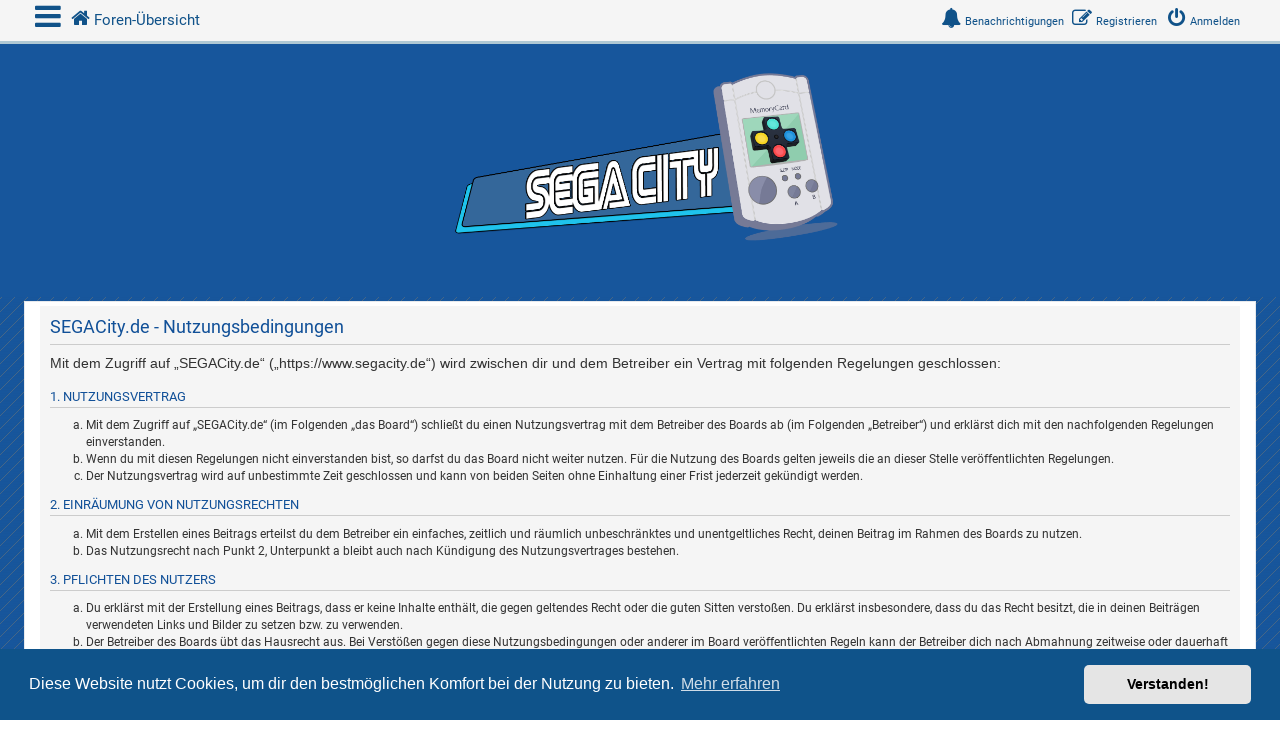

--- FILE ---
content_type: text/html; charset=UTF-8
request_url: https://www.segacity.de/ucp.php?mode=terms&sid=20c8b807ed89a96bb72b966bdcec1a98
body_size: 7932
content:
<!DOCTYPE html>
<html dir="ltr" lang="de">
<head>
<meta charset="utf-8" />
<meta http-equiv="X-UA-Compatible" content="IE=edge">
<meta name="viewport" content="width=device-width, initial-scale=1" />
<!-- Chrome, Firefox OS and Opera -->
<meta name="theme-color" content="#0076b1">
<!-- Windows Phone -->
<meta name="msapplication-navbutton-color" content="#0076b1">
<!-- iOS Safari -->
<meta name="apple-mobile-web-app-status-bar-style" content="#0076b1">

<title>SEGACity.de - Persönlicher Bereich - Nutzungsbedingungen</title>

	<link rel="alternate" type="application/atom+xml" title="Feed - SEGACity.de" href="/app.php/feed?sid=90645a38c68950749d10b117d51eb726">	<link rel="alternate" type="application/atom+xml" title="Feed - Neuigkeiten" href="/app.php/feed/news?sid=90645a38c68950749d10b117d51eb726">	<link rel="alternate" type="application/atom+xml" title="Feed - Alle Foren" href="/app.php/feed/forums?sid=90645a38c68950749d10b117d51eb726">					

<!--
	phpBB style name: CleanSilver
	Based on style:   prosilver (this is the default phpBB3 style)
	Original author:  Tom Beddard ( http://www.subBlue.com/ )
	Modified by:	  MannixMD @MannixMD
-->

<link href="./assets/css/font-awesome.min.css?assets_version=132" rel="stylesheet">
<link href="./styles/prosilver/theme/stylesheet.css?assets_version=132" rel="stylesheet">
<link href="./styles/CleanSilver/theme/custom.css?assets_version=132" rel="stylesheet">
<!--<link rel="stylesheet" href="//fonts.googleapis.com/css?family=Roboto:300,400,600,700,normal,bold&display=swap" />-->


	<link href="./assets/cookieconsent/cookieconsent.min.css?assets_version=132" rel="stylesheet">

<!--[if lte IE 9]>
	<link href="./styles/CleanSilver/theme/tweaks.css?assets_version=132" rel="stylesheet">
<![endif]-->

<script>
	var cookie_darkmode_name = 'phpbb3_iao9p_darkmode';

	document.documentElement.classList.add('lightmode')
</script>
<style type="text/css">
    .mention {
        color: #ff0000;
    }
</style>
<link href="./ext/alfredoramos/simplespoiler/styles/all/theme/css/common.min.css?assets_version=132" rel="stylesheet" media="screen">
<link href="./ext/alfredoramos/simplespoiler/styles/prosilver/theme/css/style.min.css?assets_version=132" rel="stylesheet" media="screen">
<link href="./ext/alfredoramos/simplespoiler/styles/prosilver/theme/css/colors.min.css?assets_version=132" rel="stylesheet" media="screen">
<link href="./ext/aurelienazerty/darkmode/styles/all/theme/darkmode.css?assets_version=132" rel="stylesheet" media="screen">
<link href="./ext/crizzo/aboutus/styles/prosilver/theme/aboutus.css?assets_version=132" rel="stylesheet" media="screen">
<link href="./ext/davidiq/ForumBanners/styles/all/theme/forumbanners.css?assets_version=132" rel="stylesheet" media="screen">
<link href="./ext/paul999/mention/styles/all/theme/mention.css?assets_version=132" rel="stylesheet" media="screen">
<link href="./ext/phpbb/collapsiblecategories/styles/CleanSilver/theme/collapsiblecategories.css?assets_version=132" rel="stylesheet" media="screen">
<link href="./ext/rmcgirr83/elonw/styles/all/theme/elonw.css?assets_version=132" rel="stylesheet" media="screen">



</head>
<!--
OPTIONS TO TWEAK IN OVERALL_HEADER.HTML
 Options: ON | OFF
-->
<body id="phpbb" class="nojs notouch section-ucp ltr ">

<div class="topbar">
	<div class="inner">
		<div id="mySidenav" class="sidenav">
			<a href="javascript:void(0)" class="closebtn" onclick="closeNav()">&times;</a>
			<div class="mark-buttons">
				<ul role="menubar" id="mark-forums">
												</ul>
			</div>
			<ul class="nav"  role="menubar">
				<li data-last-responsive="true">
					<a href="https://www.sega-dc.de/dreamcast/Willkommen_im_Wiki_von_SEGA-DC.DE!" role="menuitem">
						<i class="icon fa-wikipedia-w fa-fw" aria-hidden="true"></i><span>Sega-DC Wiki</span>
					</a>
				</li>
				<li data-last-responsive="true">
					<a href="https://www.sega-dc.de" role="menuitem">
						<i class="icon fa-home fa-fw" aria-hidden="true"></i><span>Sega-DC</span>
					</a>
				</li>
								<li class="leftside"  data-skip-responsive="true">
					<a id="myBtn" title="Anmelden" accesskey="x" role="menuitem">
						<i class="icon fa-power-off fa-fw" aria-hidden="true"></i><span>Anmelden</span>
					</a>
				</li>
								<li class="leftside" data-skip-responsive="true">
					<a href="./ucp.php?mode=register&amp;sid=90645a38c68950749d10b117d51eb726" role="menuitem">
						<i class="icon fa-pencil-square-o  fa-fw" aria-hidden="true"></i><span>Registrieren</span>
					</a>
				</li>
												
									
																<li>
					<a href="./search.php?search_id=unanswered&amp;sid=90645a38c68950749d10b117d51eb726" role="menuitem">
						<i class="icon fa-file-o fa-fw icon-gray" aria-hidden="true"></i><span>Unbeantwortete Themen</span>
					</a>
				</li>
				<li>
					<a href="./search.php?search_id=active_topics&amp;sid=90645a38c68950749d10b117d51eb726" role="menuitem">
						<i class="icon fa-file-o fa-fw icon-blue" aria-hidden="true"></i><span>Aktive Themen</span>
					</a>
				</li>
				<li class="separator"></li>
				<li>
					<a href="./search.php?sid=90645a38c68950749d10b117d51eb726" role="menuitem">
						<i class="icon fa-search fa-fw" aria-hidden="true"></i><span>Suche</span>
					</a>
				</li>
																<li>
					<a href="./memberlist.php?sid=90645a38c68950749d10b117d51eb726" role="menuitem">
						<i class="icon fa-group fa-fw" aria-hidden="true"></i><span>Mitglieder</span>
					</a>
				</li>
												<li>
					<a href="./memberlist.php?mode=team&amp;sid=90645a38c68950749d10b117d51eb726" role="menuitem">
						<i class="icon fa-shield fa-fw" aria-hidden="true"></i><span>Das Team</span>
					</a>
				</li>
																<li data-last-responsive="true" class="rightside" style="display: none;" id="callLight">
	<a href="javascript:void(0);" onclick="darkmode(false)">
		<i class="icon fa-lightbulb-o fa-fw" aria-hidden="true"></i><span>Light mode</span>
	</a>
</li>
<li data-last-responsive="true" class="rightside" style="" id="callDark">
	<a href="javascript:void(0);" onclick="darkmode(true)">
		<i class="icon fa-moon-o fa-fw" aria-hidden="true"></i><span>Dark mode</span>
	</a>
</li>				<li data-skip-responsive="true">
					<a href="/app.php/help/faq?sid=90645a38c68950749d10b117d51eb726" rel="help" title="Häufig gestellte Fragen" role="menuitem">
						<i class="icon fa-question-circle fa-fw" aria-hidden="true"></i><span>FAQ</span>
					</a>
				</li>
															</ul>
		</div>
		<div class="navbar" role="navigation">
			<div class="inner">
				<ul id="nav-breadcrumbs" class="nav-breadcrumbs linklist navlinks" role="menubar">
	
																				<li class="breadcrumbs" itemscope itemtype="https://schema.org/BreadcrumbList">
						<span class="crumb mainmenu" onclick="openNav()"><i class="icon fa-bars fa-fw" aria-hidden="true" style="font-size: 30px;float:left;"></i></span>						
																			<span class="crumb" itemtype="https://schema.org/ListItem" itemprop="itemListElement" itemscope><a itemprop="item" href="./index.php?sid=90645a38c68950749d10b117d51eb726" accesskey="h" data-navbar-reference="index"><i class="icon fa-home fa-fw"></i><span itemprop="name">Foren-Übersicht</span></a><meta itemprop="position" content="1" /></span>

																</li>
										<li class="rightside" data-skip-responsive="true">
				<a href="./ucp.php?mode=login&amp;redirect=ucp.php%3Fmode%3Dterms&amp;sid=90645a38c68950749d10b117d51eb726" title="Anmelden" accesskey="x" role="menuitem">
					<i class="icon fa-power-off fa-fw" aria-hidden="true"></i><span class="top-button" style="margin-right: 10px;">Anmelden</span>
				</a>
			</li>	
			<li class="rightside" data-skip-responsive="true">
				<a href="./ucp.php?mode=register&amp;sid=90645a38c68950749d10b117d51eb726" role="menuitem">
					<i class="icon fa-pencil-square-o  fa-fw" aria-hidden="true"></i><span class="top-button">Registrieren</span>
				</a>
			</li>
			
		
													<li class="rightside">
					<button class="dropdown-btn"><i class="icon fa-bell fa-fw" aria-hidden="true"></i><span class="top-button">Benachrichtigungen</span><strong class="badge hidden"></strong>
					</button>
					<div class="dropdown-containers">
					<div id="notification_list" class=" notification_list">
		<div class="header">
			<span class="header_settings">
				<a href="./ucp.php?i=ucp_notifications&amp;mode=notification_options&amp;sid=90645a38c68950749d10b117d51eb726"><i class="icon fa-sliders fa-fw" aria-hidden="true" title="Einstellungen"></i></a>
				<a href="./ucp.php?i=ucp_notifications&amp;sid=90645a38c68950749d10b117d51eb726"><span><i class="icon fa-list-ol fa-fw" aria-hidden="true" title="Alle anzeigen"></i></span></a>
								
			</span>
		</div>

		<ul>
							<li class="no_notifications">
					Du hast keine Benachrichtigungen
				</li>
								</ul>

		
	
</div>
					</div>
				</li>
								</ul>
			</div>
		</div>
	</div>

	<!-- The Modal -->
	<div id="myModal" class="modal">

	<!-- Modal content -->
	<div class="modal-content">
		<span class="close">&times;</span>
				<form method="post" action="./ucp.php?mode=login&amp;sid=90645a38c68950749d10b117d51eb726" class="headerspace">
		<h3><a href="./ucp.php?mode=login&amp;redirect=ucp.php%3Fmode%3Dterms&amp;sid=90645a38c68950749d10b117d51eb726">Anmelden</a>&nbsp; &bull; &nbsp;<a href="./ucp.php?mode=register&amp;sid=90645a38c68950749d10b117d51eb726">Registrieren</a></h3>
			<fieldset class="quick-login">
				<label for="username"><span>Benutzername:</span> <input type="text" tabindex="1" name="username" id="username" size="10" class="inputbox" title="Benutzername" /></label>
				<label for="password"><span>Passwort:</span> <input type="password" tabindex="2" name="password" id="password" size="10" class="inputbox" title="Passwort" autocomplete="off" /></label>
													<span class="responsive-hide">|</span> <label for="autologin">Angemeldet bleiben <input type="checkbox" tabindex="4" name="autologin" id="autologin" /></label>
								<input type="submit" tabindex="5" name="login" value="Anmelden" class="button2" />
				<input type="hidden" name="redirect" value="./ucp.php?mode=terms&amp;sid=90645a38c68950749d10b117d51eb726" />
<input type="hidden" name="creation_time" value="1768983496" />
<input type="hidden" name="form_token" value="24ab5c4caab75cb611da2fb387d419a1ab6724cf" />

				
			</fieldset>
		</form>
			</div>

	</div>
</div>

<div id="page-header">
		<div class="headerbar" role="banner">
			<div class="inner-headerbar">
						<div class="inner">

					<div id="site-description" class="site-description">
						<a id="logo" class="logo" href="./index.php?sid=90645a38c68950749d10b117d51eb726" title="Foren-Übersicht">
							<span class="site_logo"></span>
						</a>
					<h1>SEGACity.de</h1>
					<p>Das große SEGA- und Dreamcast-Forum - von SEGA-DC.DE und SEGA-Portal.de</p>
			
					<p class="skiplink"><a href="#start_here">Zum Inhalt</a></p>
					</div>
			

				</div>

			
			</div>
		</div>
		
				

</div>
	
<div id="wrap" class="wrap">
	
	<a id="top" class="top-anchor" accesskey="t"></a>
	


	
	<a id="start_here" class="anchor"></a>
	<div id="page-body" class="page-body" role="main">
		
		

	<div class="panel">
		<div class="inner">
		<div class="content">
			<h2 class="sitename-title">SEGACity.de - Nutzungsbedingungen</h2>
			<div class="agreement"><p>Mit dem Zugriff auf „SEGACity.de“ („https://www.segacity.de“) wird zwischen dir und dem Betreiber ein Vertrag mit folgenden Regelungen geschlossen:</p>
		<h3>1. Nutzungsvertrag</h3>
		<ol style="list-style-type: lower-alpha"><li>Mit dem Zugriff auf „SEGACity.de“ (im Folgenden „das Board“) schließt du einen Nutzungsvertrag mit dem Betreiber des Boards ab (im Folgenden „Betreiber“) und erklärst dich mit den nachfolgenden Regelungen einverstanden.</li>
		<li>Wenn du mit diesen Regelungen nicht einverstanden bist, so darfst du das Board nicht weiter nutzen. Für die Nutzung des Boards gelten jeweils die an dieser Stelle veröffentlichten Regelungen.</li>
		<li>Der Nutzungsvertrag wird auf unbestimmte Zeit geschlossen und kann von beiden Seiten ohne Einhaltung einer Frist jederzeit gekündigt werden.</li></ol>

		<h3>2. Einräumung von Nutzungsrechten</h3>
		<ol style="list-style-type: lower-alpha"><li>Mit dem Erstellen eines Beitrags erteilst du dem Betreiber ein einfaches, zeitlich und räumlich unbeschränktes und unentgeltliches Recht, deinen Beitrag im Rahmen des Boards zu nutzen.</li>
		<li>Das Nutzungsrecht nach Punkt 2, Unterpunkt a bleibt auch nach Kündigung des Nutzungsvertrages bestehen.</li></ol>

		<h3>3. Pflichten des Nutzers</h3>
		<ol style="list-style-type: lower-alpha"><li>Du erklärst mit der Erstellung eines Beitrags, dass er keine Inhalte enthält, die gegen geltendes Recht oder die guten Sitten verstoßen. Du erklärst insbesondere, dass du das Recht besitzt, die in deinen Beiträgen verwendeten Links und Bilder zu setzen bzw. zu verwenden.</li>
		<li>Der Betreiber des Boards übt das Hausrecht aus. Bei Verstößen gegen diese Nutzungsbedingungen oder anderer im Board veröffentlichten Regeln kann der Betreiber dich nach Abmahnung zeitweise oder dauerhaft von der Nutzung dieses Boards ausschließen und dir ein Hausverbot erteilen.</li>
		<li>Du nimmst zur Kenntnis, dass der Betreiber keine Verantwortung für die Inhalte von Beiträgen übernimmt, die er nicht selbst erstellt hat oder die er nicht zur Kenntnis genommen hat. Du gestattest dem Betreiber, dein Benutzerkonto, Beiträge und Funktionen jederzeit zu löschen oder zu sperren.</li>
		<li>Du gestattest dem Betreiber darüber hinaus, deine Beiträge abzuändern, sofern sie gegen o.&nbsp;g. Regeln verstoßen oder geeignet sind, dem Betreiber oder einem Dritten Schaden zuzufügen.</li></ol>

		<h3>4. General Public License</h3>
		<ol style="list-style-type: lower-alpha"><li>Du nimmst zur Kenntnis, dass es sich bei phpBB um eine unter der „<a href="http://opensource.org/licenses/gpl-2.0.php">GNU General Public License v2</a>“ (GPL) bereitgestellten Foren-Software von phpBB Limited (www.phpbb.com) handelt; deutschsprachige Informationen werden durch die deutschsprachige Community unter www.phpbb.de zur Verfügung gestellt. Beide haben keinen Einfluss auf die Art und Weise, wie die Software verwendet wird. Sie können insbesondere die Verwendung der Software für bestimmte Zwecke nicht untersagen oder auf Inhalte fremder Foren Einfluss nehmen.</li></ol>

		<h3>5. Gewährleistung</h3>
		<ol style="list-style-type: lower-alpha"><li>Der Betreiber haftet mit Ausnahme der Verletzung von Leben, Körper und Gesundheit und der Verletzung wesentlicher Vertragspflichten (Kardinalpflichten) nur für Schäden, die auf ein vorsätzliches oder grob fahrlässiges Verhalten zurückzuführen sind. Dies gilt auch für mittelbare Folgeschäden wie insbesondere entgangenen Gewinn.</li>
		<li>Die Haftung ist gegenüber Verbrauchern außer bei vorsätzlichem oder grob fahrlässigem Verhalten oder bei Schäden aus der Verletzung von Leben, Körper und Gesundheit und der Verletzung wesentlicher Vertragspflichten (Kardinalpflichten) auf die bei Vertragsschluss typischerweise vorhersehbaren Schäden und im übrigen der Höhe nach auf die vertragstypischen Durchschnittsschäden begrenzt. Dies gilt auch für mittelbare Folgeschäden wie insbesondere entgangenen Gewinn.</li>
		<li>Die Haftung ist gegenüber Unternehmern außer bei der Verletzung von Leben, Körper und Gesundheit oder vorsätzlichem oder grob fahrlässigem Verhalten des Betreibers auf die bei Vertragsschluss typischerweise vorhersehbaren Schäden und im Übrigen der Höhe nach auf die vertragstypischen Durchschnittsschäden begrenzt. Dies gilt auch für mittelbare Schäden, insbesondere entgangenen Gewinn.</li>
		<li>Die Haftungsbegrenzung der Absätze a bis c gilt sinngemäß auch zugunsten der Mitarbeiter und Erfüllungsgehilfen des Betreibers.</li>
		<li>Ansprüche für eine Haftung aus zwingendem nationalem Recht bleiben unberührt.</li></ol>

		<h3>6. Änderungsvorbehalt</h3>
		<ol style="list-style-type: lower-alpha"><li>Der Betreiber ist berechtigt, die Nutzungsbedingungen und die Datenschutzerklärung zu ändern. Die Änderung wird dem Nutzer per E-Mail mitgeteilt.</li>
		<li>Der Nutzer ist berechtigt, den Änderungen zu widersprechen. Im Falle des Widerspruchs erlischt das zwischen dem Betreiber und dem Nutzer bestehende Vertragsverhältnis mit sofortiger Wirkung.</li>
		<li>Die Änderungen gelten als anerkannt und verbindlich, wenn der Nutzer den Änderungen zugestimmt hat.</li></ol>

		<p>Informationen über den Umgang mit deinen persönlichen Daten sind in der Datenschutzerklärung enthalten.</p></div>
		</div>
		</div>
	</div>


			</div>


<div id="page-footer" class="page-footer" role="contentinfo">
	<div class="navbar" role="navigation">
	<div class="inner">
		<ul id="nav-footer" class="nav-footer linklist" role="menubar">
			<li class="breadcrumbs">
										<span class="crumb"><a href="./index.php?sid=90645a38c68950749d10b117d51eb726" data-navbar-reference="index"><i class="icon fa-home fa-fw" aria-hidden="true"></i><span>Foren-Übersicht</span></a></span>						</li>
		
					<li class="rightside dropdown-container timezone times" title="Dein letzter Besuch:  &bull; Aktuelle Zeit: 21.01.2026, 09:18" data-skip-responsive="true">
				<a href="#" class="dropdown-trigger">
				<i class="icon fa-globe fa-fw" aria-hidden="true"></i>
				</a>
				<div class="dropdown">
				<div class="pointer"><div class="pointer-inner"></div></div>
					<div class="dropdown-contents">
						<p class="right responsive-center time">Aktuelle Zeit: 21.01.2026, 09:18</p>
												Alle Zeiten sind <span title="Europa/Berlin">UTC+01:00</span>
					</div>
				</div>			
			</li>							<li class="rightside">
				<a href="/app.php/user/delete_cookies?sid=90645a38c68950749d10b117d51eb726" data-ajax="true" data-refresh="true" role="menuitem">
					<i class="icon fa-trash fa-fw" aria-hidden="true"></i><span>Alle Cookies löschen</span>
				</a>
			</li>
						<li class="rightside" data-last-responsive="true">
				<a href="./memberlist.php?sid=90645a38c68950749d10b117d51eb726" title="Zeigt eine vollständige Liste aller Mitglieder an" role="menuitem">
					<i class="icon fa-group fa-fw" aria-hidden="true"></i><span>Mitglieder</span>
				</a>
			</li>
												<li class="rightside" data-last-responsive="true">
				<a href="./memberlist.php?mode=team&amp;sid=90645a38c68950749d10b117d51eb726" role="menuitem">
					<i class="icon fa-shield fa-fw" aria-hidden="true"></i><span>Das Team</span>
				</a>
			</li>
				<li class="rightside" data-last-responsive="true"><a href="/app.php/aboutus?sid=90645a38c68950749d10b117d51eb726" role="menuitem"><i class="icon fa-info-circle fa-fw" aria-hidden="true"></i><span>Impressum</span></a></li>				<li class="rightside" data-last-responsive="true">
			<a href="https://www.sega-dc.de/dreamcast/Willkommen_im_Wiki_von_SEGA-DC.DE!" role="menuitem">
				<i class="icon fa-wikipedia-w fa-fw" aria-hidden="true"></i><span>Sega-DC Wiki</span>
			</a>
		</li>
		</ul>
	</div>
	<div class="copyright">
				<br><strong><span>*</span>CleanSilver style by <a href="https://twitter.com/MannixMD">MannixMD</a></strong>		
		<br><strong><span>*</span>Style Version 1.1.11</strong>	
		<p class="footer-row">
			<span class="footer-copyright">Powered by <a href="https://www.phpbb.com/">phpBB</a>&reg; Forum Software &copy; phpBB Limited</span>
		</p>
				<p class="footer-row">
			<span class="footer-copyright">Deutsche Übersetzung durch <a href="https://www.phpbb.de/">phpBB.de</a></span>
		</p>
						<p class="footer-row" role="menu">
			<a class="footer-link" href="./ucp.php?mode=privacy&amp;sid=90645a38c68950749d10b117d51eb726" title="Datenschutz" role="menuitem">
				<span class="footer-link-text">Datenschutz</span>
			</a>
			|
			<a class="footer-link" href="./ucp.php?mode=terms&amp;sid=90645a38c68950749d10b117d51eb726" title="Nutzungsbedingungen" role="menuitem">
				<span class="footer-link-text">Nutzungsbedingungen</span>
			</a>
		</p>
					</div>
</div>


	<div id="darkenwrapper" class="darkenwrapper" data-ajax-error-title="AJAX-Fehler" data-ajax-error-text="Bei der Verarbeitung deiner Anfrage ist ein Fehler aufgetreten." data-ajax-error-text-abort="Der Benutzer hat die Anfrage abgebrochen." data-ajax-error-text-timeout="Bei deiner Anfrage ist eine Zeitüberschreitung aufgetreten. Bitte versuche es erneut." data-ajax-error-text-parsererror="Bei deiner Anfrage ist etwas falsch gelaufen und der Server hat eine ungültige Antwort zurückgegeben.">
		<div id="darken" class="darken">&nbsp;</div>
	</div>

	<div id="phpbb_alert" class="phpbb_alert" data-l-err="Fehler" data-l-timeout-processing-req="Bei der Anfrage ist eine Zeitüberschreitung aufgetreten.">
		<a href="#" class="alert_close">
			<i class="icon fa-times-circle fa-fw" aria-hidden="true"></i>
		</a>
		<h3 class="alert_title">&nbsp;</h3><p class="alert_text"></p>
	</div>
	<div id="phpbb_confirm" class="phpbb_alert">
		<a href="#" class="alert_close">
			<i class="icon fa-times-circle fa-fw" aria-hidden="true"></i>
		</a>
		<div class="alert_text"></div>
	</div>
</div>

</div>

<div>
	<a id="bottom" class="anchor" accesskey="z"></a>
	</div>

<script src="./assets/javascript/jquery-3.7.1.min.js?assets_version=132"></script>
<script src="./assets/javascript/core.js?assets_version=132"></script>


	<script>
/* Loop through all dropdown buttons to toggle between hiding and showing its dropdown content - This allows the user to have multiple dropdowns without any conflict */
		var dropdown = document.getElementsByClassName("dropdown-btn");
		var i;

		for (i = 0; i < dropdown.length; i++) {
			dropdown[i].addEventListener("click", function() {
    
		var dropdownContent = this.nextElementSibling;
		if (dropdownContent.style.display === "block") {
			dropdownContent.style.display = "none";
		} else {
			dropdownContent.style.display = "block";
		}
  });
}
	</script>
	<script src="./assets/cookieconsent/cookieconsent.min.js?assets_version=132"></script>
	<script>
		if (typeof window.cookieconsent === "object") {	
		window.addEventListener("load", function(){
			window.cookieconsent.initialise({
				"palette": {
					"popup": {
						"background": "#0F538A"
					},
					"button": {
						"background": "#E5E5E5"
					}
				},
				"theme": "classic",
				"content": {
					"message": "Diese\u0020Website\u0020nutzt\u0020Cookies,\u0020um\u0020dir\u0020den\u0020bestm\u00F6glichen\u0020Komfort\u0020bei\u0020der\u0020Nutzung\u0020zu\u0020bieten.",
					"dismiss": "Verstanden\u0021",
					"link": "Mehr\u0020erfahren",
						"href": "./ucp.php?mode=privacy&amp;sid=90645a38c68950749d10b117d51eb726"
					}
				});
			});
				}
	</script>
	<script>
/* Set the width of the side navigation to 300px */
		function openNav() {
			if($(window).width() <= 500){
			document.getElementById("mySidenav").style.width = "100%";
			}
			else { 
			document.getElementById("mySidenav").style.width = "300px";
			}
		}

/* Set the width of the side navigation to 0 */
		function closeNav() {
			document.getElementById("mySidenav").style.width = "0";
		}
	</script>

	<script>
		// Get the modal
		var modal = document.getElementById('myModal');

		// Get the button that opens the modal
		var btn = document.getElementById("myBtn");

		// Get the <span> element that closes the modal
		var span = document.getElementsByClassName("close")[0];

		// When the user clicks on the button, open the modal 
		btn.onclick = function() {
		modal.style.display = "block";
		}

		// When the user clicks on <span> (x), close the modal
		span.onclick = function() {
			modal.style.display = "none";
		}

		// When the user clicks anywhere outside of the modal, close it
		window.onclick = function(event) {
			if (event.target == modal) {
				modal.style.display = "none";
			}
		}
	</script>
<script>
		var elonw_title = "Opens\u0020in\u0020new\u0020window";
</script>

<script src="./ext/phpbb/collapsiblecategories/styles/all/template/js/collapsiblecategories.js?assets_version=132"></script>
<script src="./styles/CleanSilver/template/forum_fn.js?assets_version=132"></script>
<script src="./styles/prosilver/template/ajax.js?assets_version=132"></script>
<script src="./ext/rmcgirr83/elonw/styles/all/template/js/elonw.js?assets_version=132"></script>
<script src="./ext/alfredoramos/simplespoiler/styles/all/theme/js/details-element-polyfill.min.js?assets_version=132"></script>
<script src="./ext/alfredoramos/simplespoiler/styles/all/theme/js/spoiler.min.js?assets_version=132"></script>
<script src="./ext/aurelienazerty/darkmode/styles/all/theme/darkmode.js?assets_version=132"></script>



</body>
</html>


--- FILE ---
content_type: text/css
request_url: https://www.segacity.de/styles/CleanSilver/theme/custom.css?assets_version=132
body_size: 42106
content:
html, body {
    color: #105289;
	font-family: Roboto;
    font-size: 11px;
	background: url("./images/background.png");
}

html, body {
  scroll-padding-top: 43px; /* height of sticky header */
}

a.forumtitle, a.topictitle {
    font-size: 1.1em;
	font-family: Roboto;
    font-weight: 400;
}
li.header dt, li.header dd{
	font-family: Roboto;
}
h2, h3 {
	font-family:Roboto;
    font-weight: 400;	
}
.site-description {
    text-align: center;
    width: 100%;
}
.site-description h1, .site-description p {
	display: none;
}
#logo {
    display: block !important;
    box-sizing: border-box;
	float:none;
	padding: 0px;
    margin-bottom: -10px;
}
.site_logo {
    display: inline-block;
    background-repeat: no-repeat;
    background-position: center;
    background-size: 100%;
    max-width: 100%;
    height: 250px;
    width: 500px;
    border-radius: 0px;
    background-image: url("./images/CityLogo4.svg");
}
/* The side navigation menu */
.sidenav {
    height: 100%; /* 100% Full-height */
    width: 0; /* 0 width - change this with JavaScript */
    position: fixed; /* Stay in place */
    z-index: 1; /* Stay on top */
    top: 0; /* Stay at the top */
    left: 0;
    background-color: #f5f5f5; /* Black*/
    overflow-x: hidden; /* Disable horizontal scroll */
    -ms-overflow-style: none;
    padding-top: 60px; /* Place content 60px from the top */
    transition: 0.5s; /* 0.5 second transition effect to slide in the sidenav */
    box-shadow: 0 0 4px #000;
 }
.sidenav .dropdown-contents {
    width: 265px;
}
/* The navigation menu links */
.sidenav a {
    padding: 8px 8px 8px 16px;
    text-decoration: none;
    font-size: 20px;
    color: #105289;
    display: block;
    transition: 0.3s;
	
}
.sidenav li {
	display: block;
}
.sidenav .icon {
    font-size: 25px;
}
.sidenav li:hover, .sidenav li:active {
    background-color: #ffffff;
}
/* When you mouse over the navigation links, change their color */
.sidenav a:hover {
    color: #D31141;
}

/* Position and style the close button (top right corner) */
.sidenav .closebtn {
    position: absolute;
    top: 0;
    right: 25px;
    font-size: 36px;
    margin-left: 50px;
}
.nav {
	margin-bottom: 60px;
}
#myBtn {
    cursor: pointer;
}
.nav li .badge {
    font-size: 20px;
    float: none;
    top: 0;
    padding: 4px 8px;
}

/* On smaller screens, where height is less than 450px, change the style of the sidenav (less padding and a smaller font size) */
@media screen and (max-height: 700px) {
    .sidenav {padding-top: 0;}
    .sidenav a {font-size: 18px;}
}

.mainmenu {
	cursor: pointer;
}
.mainmenu a {
	max-width: 55px !important;
}

.mainmenu {
    line-height: 1em;
}

ul.linklist > li {
    line-height: 3.2em;
}
.inner-headerbar {
	border-radius: 0;
    max-width: 1220px;
    margin: 0 auto;
}

.headerbar {
	border-radius: 0;
	background-color: #17569C;
    background-image: none;
}

.wrap {
    border-radius: 0;
    padding: 0 15px 0 15px;
	max-width: 1200px;
}
@media (max-width: 700px){
	.wrap {
	padding: 0 5px;
}
}
.navbar {
	border-radius: 0;
	max-width: 1220px;
    margin: auto;
    background-color: #f5f5f5;
	padding: 0;
}
.navbar a {
    font-size: 15px;
	font-family:Roboto;
	font-weight:400;
}
.navbar .icon {
    font-size: 20px;
}
.navbar .button .icon {
    font-size: 16px;
    line-height: 1.7;
}

.navbar ul.navlinks {
	border-top: none;
	padding: 0;
	
}
.navbar .dropdown-contents a {
    font-size: 1em;
}
.navbar .header-profile {
    float: left;
    margin-right: 5px;
	margin-left: -15px;
	
}
.nav-username {
    text-align: center;
}
.header-profile-badge {
    opacity: 1;
    padding: 3px 5px;
    /*animation: badge 1.5s ease infinite;*/
    left: 0;
    top: 20px;
}

.header-avatar img.avatar {
    position: relative;
    left: 15px;
	border: 2px solid #e1e1e1;
    min-width: 30px;	
    transition-timing-function: ease-in;
    transition: 1s;	
}

.header-avatar img.avatar:hover {
    border: 2px solid #17569C;
}

span.crumb.mainmenu a {
    overflow: visible;
    width: 45px;
    position: relative;
}
.has-avatar .header-profile-badge {
    position: absolute;
    opacity: 1;
    padding: 3px 5px;
    /*animation: badge 1.5s ease infinite;*/
    top: 20px;
	left: 30px;
}

@keyframes badge{
0%{opacity: 0;}
100%{opacity: 1;}
}
.topbar .no-avatar {
    background-image: url("./images/no_avatar.gif");
    background-size: 30px;
    height: 30px;
    width: 30px !important;
	border-radius: 50%;
	margin-left: 0;
	border: 2px solid #e1e1e1;
	}
body {
    padding: 0 0 12px 0;
}
/* The Modal (background) */
.modal {
    display: none; /* Hidden by default */
    position: fixed; /* Stay in place */
    z-index: 10; /* Sit on top */
    left: 0;
    top: 0;
    width: 100%; /* Full width */
    height: 100%; /* Full height */
    overflow: auto; /* Enable scroll if needed */
    background-color: rgb(0,0,0); /* Fallback color */
    background-color: rgba(0,0,0,0.4); /* Black w/ opacity */
}

/* Modal Content/Box */
.modal-content {
    background-color: #fefefe;
    margin: 15% auto; /* 15% from the top and centered */
    padding: 20px;
    border: 1px solid #888;
    width: 80%; /* Could be more or less, depending on screen size */
}

/* The Close Button */
.close {
    color: #aaa;
    float: right;
    font-size: 28px;
    font-weight: bold;
}

.close:hover,
.close:focus {
    color: black;
    text-decoration: none;
    cursor: pointer;
}
.login, .register {
	float:	right;
	width: 35px;
    height: 35px;
    border-radius: 50% !important;
	margin: 0 1px;
	padding: 0 !important;
}
.header {
    background-color: #17569C;
	padding: 10px;
	box-shadow: 0 0 1px #717171;
	margin: 0 -5px 4px -5px !important;
}
.forabg, .forumbg {
    background-image: none;
	background-color: transparent;
}
.forumbg .header a:hover, .forabg .header a:hover, th a:hover {
    color: #f5f5f5;
    text-decoration: none;	
}

ul.forums {
    background-color: #9bcdff;
	background-image: none;
}
li.row {
    border-top-color: #FFFFFF;
    border-bottom-color: #FFFFFF;
    padding: 5px;	

}
li.row:hover {
    background-color: #9bcdff;
}
.sidenav .dropdown {
	    left: 10px;
    top: 3.2em;
}
.sidenav .dropdown-contents a {
    font-size: 11px;
}


@media (max-width: 700px){
.dropdown-extended .dropdown-contents {
    width: 265px;
}
}
a.header-avatar span:after {
    content: "";
}
@media (max-width: 700px) {

.navbar a {
	font-size: 12px;
}
.navbar .icon {
	font-size: 17px;
}
.headerbar {
	height: auto;
	margin-left: 0;
	margin-right: 0;
}

.login, .register {
	bottom: 35px;
}
.login:before, .register:before {
    border-radius: 50%;
}
}
.topbar {
	background-color: #f5f5f5;
    position: sticky;
    top: 0;
    z-index: 10;
    border-bottom: 3px solid #b0c8d4;	
}
.topbar .breadcrumbs span:nth-child(2):before {
    display: none;
}
.stat-block {
    clear: both;
    background-color: #f5f5f5;
    padding: 5px;
    margin-bottom: 5px;	
}

.member-search.panel a:hover {
    background-color: #ffffff;
}

.member-search.panel a {
    padding: 10px 7px;
}

.member-search {
    padding: 0;
}

.search-box .inputbox, .search-box .inputbox:hover, .search-box .inputbox:focus {
    border-width: 2px;
}
.search-box .inputbox {
    height: 34px;
    border-radius: 4px;
    border-width: 2px;
}
.action-bar .button-search {
    margin: 0 2px;
}
@-webkit-keyframes button {
  100% {
    top: -12px;
    right: -12px;
    bottom: -12px;
    left: -12px;
    opacity: 0;
  }
}
@keyframes button {
  100% {
    top: -12px;
    right: -12px;
    bottom: -12px;
    left: -12px;
    opacity: 0;
  }
}
.button {
    padding: 8px 8px;
    background-image: none;
    background-color: #e1e1e1;
    color: #17569C;
    border-color: transparent;
	  display: inline-block;
  vertical-align: middle;
  -webkit-transform: perspective(1px) translateZ(0);
  transform: perspective(1px) translateZ(0);
  box-shadow: 0 0 1px rgba(0, 0, 0, 0);
  position: relative;
      border-radius: 50%;
}
.button:before {
  content: '';
  position: absolute;
  border: #e1e1e1 solid 3px;
  top: 0;
  right: 0;
  bottom: 0;
  left: 0;
  -webkit-animation-duration: 1s;
  animation-duration: 1s;
      border-radius: 50%;
}
.button:hover:before, .button:focus:before, .button:active:before {
  -webkit-animation-name: button;
  animation-name: button;
}
.button:hover,.button:active {
    border-color: transparent;
    background-image: none;
    background-color: #e1e1e1;
    text-shadow: none;
}
.button-secondary:focus, .button-secondary:hover, .button:focus .icon, .button:hover .icon {
    color: #D31141;
}
.button .icon, .button-secondary {
    color: #0A8ED0;
}
.button span {
    display: none;
}
.button:hover, .button:focus {
    border-color: #e1e1e1;
    background-color: #e1e1e1;
    background-image: none;
    text-shadow: none;
}
button:focus {
	outline: none;
}
.post-buttons .button, .format-buttons .button {
    padding: 5px;
}
.custombbcode {
    border-radius: 5px;
}
.custombbcode:before {
    border: none;
}
.jumpbox .button {
    padding: 18px;
}
.jumpbox .button:before {
    content: "\f148";
    font-family: FontAwesome;
    font-size: 14px;
    font-weight: normal;
	padding: 5px;
}
.jumpbox-forum-link {
    background-color: #d0d0d0;
}
.jumpbox-forum-link:hover {
    background-color: #ffffff;
}
.pagination li a, .pagination li span {
    border-radius: 50%;
    padding: 4px 9px;
}
.pagination li a {
    background: #e1e1e1;
    border-color: #e1e1e1;
    color: #17569C;
}
.pagination .arrow a {
    padding: 4px 4px;
}
.row .pagination li a, .row .pagination li span {
    border-radius: 50%;
    padding: 3px 7px;
}
.row .pagination {
    margin-bottom: 5px;
}
.pagination li a:hover, .pagination li a:hover .icon, .pagination .dropdown-visible a.dropdown-trigger, .nojs .pagination .dropdown-container:hover a.dropdown-trigger {
    background: #e1e1e1;
    border-color: #e1e1e1;
    color: #D31141;
}
h2.forum-title, h2.topic-title, .searchresults-title {
    background-color: #e1e1e1;
    padding: 5px;
    text-align: center;
}
.bg1, .bg2 {
    background-color: #f5f5f5;
}
a.header-avatar img {
    margin-bottom: 0;
    max-height: 30px;
    vertical-align: middle;
    width: auto;
    background-color: #fff;
    border-radius: 50%;
}
.dropdown-extended .header {
    background-color: #17569C;
    background-image: none;
    text-shadow: none;	
}
.dropdown-extended .header, .dropdown-extended .footer {
    border-color: #B9B9B9;
    color: #ffffff;
}
.dropdown-extended .header .header_settings a {
    color: #ffffff;
}
.dropdown-extended ul li:hover {
    background-color: #f5f5f5;
}
.dropdown-extended .pointer-inner {
    border-color: #17569C transparent;
}
.dropdown .dropdown-contents {
    background: #e1e1e1;
}
.dropdown .pointer-inner {
    border-color: #e1e1e1 transparent;
}
.jumpbox-sub-link {
    background-color: #e1e1e1;
}
.jumpbox-sub-link:hover {
    background-color: #ffffff;
}
/* Style tab links */
.tablink {
    background-color: #555;
    color: white;
    float: left;
    border: none;
    outline: none;
    cursor: pointer;
    padding: 14px 32px;
    font-size: 17px;
    width: 34%;
	margin: 0 3px;
}

.tablink .icon {
    font-size: 17px;
}
@media (max-width: 700px) {
.tablink span {
	display: none;
}
}
.tablink:hover {
    background-color: #17569C;
}

/* Style the tab content (and add height:100% for full page content) */
.tabcontent {
    display: none;
    padding: 20px;
    height: 100%;
    min-height: 100px;
}
.tabcontentblock {
    display: flex;
    justify-content: center;
    align-items: center;
}
ul.topiclist dd {
    border-left-color: transparent;
}
li.row:hover dd {
    border-left-color: transparent;
}
dd.lastpost > span, ul.topiclist dd.info > span, ul.topiclist dd.time > span, dd.redirect > span, dd.moderation > span {
    text-align: center;
}

dd.lastpost > span> *:not(dfn) {
    position: relative;
    z-index: 2;
}

.dropdown-containers {
    display: none;
    padding-left: 8px;
}
.sidenav .dropdown-btn {
    padding: 8px 8px 8px 16px;
    font-size: 20px;
    color: #105289;
    width: 100%;
    text-align: left;	
}

.dropdown-btn {
    cursor: pointer;
    margin-top: 1px;
}

.notification_list .header {
    color: #105289;
    text-align: center;
    background-color: transparent;
    box-shadow: none;
	padding: 0;
}
.header_settings a {
	font-size: 12px;
    display: inline-block;
    color: #105289;
    padding: 0 6px;
}

.sidenav a.mark_read {
    padding: 10px 0px;
    display: none;
}

.notification_list li {
	display: flex;
	background-color: #dddddd;
	border-radius: 0;
	border: 1px solid #dddddd;
	margin: 0 auto;
	margin-bottom: 3px;
	margin-top: 3px;
	position: relative;
}

.notification_list ul li img {
    margin-left: 5px;
    margin-top: 5px;
    margin-bottom: 5px;
	border-radius: 50%;
}

.notification_text {
    color: #f1f1f1;
    margin-left: 60px;
}

.notification_text p {
    padding-left: 2px;
}

.notification_list .icon-mark .icon {
    position: relative;
    top: 25%;
    color: #f1f1f1;
}

.notification_list .icon-mark .icon:hover {
    color: #d0d0d0;
}

.notification_list li:hover {
    background-color: #ffffff;
    box-shadow: none;
}

.notification-block:before {
    content: '';
    background-color: rgba(0, 0, 0, 0.15);
    display: block;
    width: 60px;
    height: 100%;
    position: absolute;
    top: 0;
    left: 0;
	border-radius: 5px 0 0 5px;	
}
.topbar .notification_list li {
    max-width: 250px;
    background-color: #17569C;
    border-radius: 5px;
    border: 1px solid #17569C;
}

.topbar .notification_list li:hover {
    background-color: #17569C;
    box-shadow: 0 0 1px 1px #17569C;
}

.topbar li.no_notifications {
    color: #ffffff;
    padding: 10px;
}
a.notification-block {
    padding: 0;
    font-size: 12px;
	width: 100%;
}

.notification_list p.notification-time {
    text-align: left;
	color: #e4e4e4;	
}

.notification_list ul {
    max-height: 220px;
    overflow-y: auto;
    overflow-x: hidden;
    clear: both;
}

::-webkit-scrollbar {
      width: 8px;
} /* this targets the default scrollbar (compulsory) */
::-webkit-scrollbar-track {
      background-color: #f5f5f5;
} /* the new scrollbar will have a flat appearance with the set background color */
 
::-webkit-scrollbar-thumb {
      background-color: #466687; 
} /* this will style the thumb, ignoring the track */
 
::-webkit-scrollbar-button {
      background-color: #466687;
} /* optionally, you can style the top and the bottom buttons (left and right for horizontal bars) */
 
::-webkit-scrollbar-corner {
      background-color: #171717;
} /* if both the vertical and the horizontal bars appear, then perhaps the right bottom corner also needs to be styled */
.times p {
    margin: 0;
}

.times .dropdown .dropdown-contents {
	line-height: 1.5em
}

.mark-buttons {
    display: flex;
}
.mark-buttons li {
    width: 97px;
	height: 61px;
    overflow-y: auto;
	display: inline-flex;
}
.mark-buttons li a {
    font-size: 12px;
    text-align: center;	
}


@media (max-width:320px){
	.breadcrumbs .crumb a {
    max-width: 75px;
}
li.breadcrumbs {
    margin-right: 0 !important;
}
}
.post {
    border-radius: 0;
}

.postprofile .no-avatar .avatar-container {
    background-image: url("./images/no_avatar.gif");
    height: 90px;
    background-repeat: no-repeat;
    background-position: center;
    background-size: 90px;
}
.postprofile .no-avatar .avatar-container {
    margin-bottom: 10px;
}
@media (max-width: 700px){
	.postprofile .no-avatar .avatar-container {
		background-size: 32px;
    background-position: inherit;
    height: 32px;
    width: 32px;
    float: left;
    margin-right: 10px;
	}
}
.online{
	background-image:none !important;
}
.online-mark {
    color: #01a200;
}

.offline-mark {
    color: #a20000;
}
.has-profile .postbody h3 {
    margin-right: 200px;
}
blockquote {
    background-color: #46bffb;
    border-color: transparent;
}
blockquote blockquote {
    background-color: #44b5ec;
}
blockquote blockquote blockquote {
    background-color: #46bffb;
}
blockquote .postlink {
    background-color: #e1e1e1;
    padding: 2px;
}
.codebox {
    background-color: #189ada;
    border-color: transparent;
}
.codebox code {
    color: #000000;
	font-size: 1.1em;
}
.codebox p {
    border-bottom-color: #ffffff;
}
.codebox a {
    color: #fff;
}
cite a {
    color: #ffffff;
}
.dropdown-contents li:hover {
    background-color: #fff;
}
.dropdown .dropdown-contents {
    min-height: 220px;
    border-radius: 0;
}
.panel {
    background-color: #f5f5f5;
	border-radius: 0;
}
a.button1, input.button1, input.button3, a.button2, input.button2 {
	color: #000;
    background-color: #d4d4d4;
    background-image: none;
    border-radius: 5px;
    padding: 5px;
}
a.button2, input.button2, input.button3,a.button1, input.button1 {
    border-color: transparent;
}
a.button1:hover, input.button1:hover, a.button2:hover, input.button2:hover, input.button3:hover {
    border-color: transparent;
    color: #D31141;
    background-color: #D2D2D2;
    background-image: none;
}
@media (max-width: 700px){
.responsive-button .icon {
    font-size: 20px;
}
.responsive-button {
    position: fixed;
    bottom: 20px;
    right: 50px;
    z-index: 9;
    box-shadow: 0 0 8px 1px #17569C;
}
.page-footer {
    margin-left: 0;
    margin-right: 0;
}
}
.tabs .tab > a {
    background: #e0e0e0;
    color: #045d8a;
    border: none;
	border-radius: 0;
}
.tabs .tab > a:hover {
    background: #cccccc;
    color: #D31141;
	border-bottom: 2px solid #17569C;
}
.tabs .tab, .minitabs .tab {
    font-weight: 500;
    line-height: 2.4em;	
}
.tabs .activetab > a, .tabs .activetab > a:hover {
    background-color: #e0e0e0;
    background-image: none;
    border-color: #f9f9f9;
    box-shadow: none;
    color: #353535;
	border-bottom: 2px solid #17569C;
    padding-bottom: 6px;	
}
.tabs .activetab > a:hover {
    color: #D31141;
}

.navigation li {
    font-weight: 500;
}
.navigation a {
	color: #045d8a;
    background: none;
    background-color: #e0e0e0;
    border-left: 2px solid #b7b7b7;
}
.navigation a:hover {
    background: #cccccc;
    color: #BC2A4D;
	border-left: 2px solid #17569C;
}


.navigation .active-subsection a {
    background: #e0e0e0;
    color: #353535;
    border-left: 2px solid #17569C;
}
@media only screen and (max-width: 900px), only screen and (max-device-width: 900px) {
#navigation a, .rtl #navigation a {
    background: #e0e0e0;
}
}
@media only screen and (max-width: 900px), only screen and (max-device-width: 900px){
.navigation li:first-child a {
    border-top-left-radius: 0;
    border-top-right-radius: 0;
}
}
@media only screen and (max-width: 900px), only screen and (max-device-width: 900px){
.navigation li:last-child a {
    border-bottom-left-radius: 0;
    border-bottom-right-radius: 0;
}
}
.responsive-tab .responsive-tab-link:before {
    border-color: #17569C;
}
.cp-mini {
    background-color: #ffffff;
}
dt label {
    font-weight: 600;
	color: #105289;
}
fieldset, .content {
    font-family: Roboto;
}
.panel-container .panel li.header dd, .panel-container .panel li.header dt {
    color: #f5f5f5;
}
dl.details dd {
    color: #424242;
}
table.table1 td {
    color: #353535;
}
table.table1 tbody tr {
    border-color: transparent;
}
table.table1 tbody tr:hover, table.table1 tbody tr.hover {
    background-color: #f5f5f5;
    color: #000;
}
table.table1 thead th {
	padding: 5px;
}
.pollbar1,.pollbar2,.pollbar3,.pollbar4,.pollbar5 {
	background: rgb(13,78,153); /* Old browsers */
	background: -moz-linear-gradient(45deg, rgba(13,78,153,1) 0%, rgba(27,130,214,1) 50%, rgba(49,150,226,1) 100%); /* FF3.6-15 */
	background: -webkit-linear-gradient(45deg, rgba(13,78,153,1) 0%,rgba(27,130,214,1) 50%,rgba(49,150,226,1) 100%); /* Chrome10-25,Safari5.1-6 */
	background: linear-gradient(45deg, rgba(13,78,153,1) 0%,rgba(27,130,214,1) 50%,rgba(49,150,226,1) 100%); /* W3C, IE10+, FF16+, Chrome26+, Opera12+, Safari7+ */
	filter: progid:DXImageTransform.Microsoft.gradient( startColorstr='#0d4e99', endColorstr='#3196e2',GradientType=1 ); /* IE6-9 fallback on horizontal gradient */
    border-bottom-color: #008cd2;
    border-right-color: #008cd2;
}
.file-status.file-uploaded {
    background: none !important;
}
.file-status.file-uploaded:before {
    content: "\f00c";
    font-family: FontAwesome;
    color: #007515;
    border: 2px solid;
    border-radius: 50%;	
}
table.zebra-list tr:nth-child(odd) td, ul.zebra-list li:nth-child(odd), table.zebra-list tr:nth-child(even) td, ul.zebra-list li:nth-child(even) {
    background-color: #e6e6e6;
}
#review {
    background-color: #17569C;
    color: #fff;
    padding: 5px;
}
#review a {
    color: #ddd;
}
.minitabs .tab > a {
    background-color: #e0e0e0;
    border-top: 2px solid #b7b7b7;
}
.minitabs .activetab > a, .minitabs .activetab > a:hover {
    background-color: #e0e0e0;
    color: #333333;
    border-top: 2px solid #17569C;
}
.minitabs .tab > a:hover {
    border-top: 2px solid #17569C;
}
/* SPIN */

@-webkit-keyframes spin {
  0% {
    -webkit-transform: rotate(0deg);
    transform: rotate(0deg);
  }

  100% {
    -webkit-transform: rotate(359deg);
    transform: rotate(359deg);
  }
}

@keyframes spin {
  0% {
    -webkit-transform: rotate(0deg);
    transform: rotate(0deg);
  }

  100% {
    -webkit-transform: rotate(359deg);
    transform: rotate(359deg);
  }
}

.faa-spin.animated,
.faa-spin.animated-hover:hover,
.faa-parent.animated-hover:hover > .faa-spin {
  -webkit-animation: spin 1.5s linear infinite;
  animation: spin 1.5s linear infinite;
}

.faa-spin.animated.faa-fast,
.faa-spin.animated-hover.faa-fast:hover,
.faa-parent.animated-hover:hover > .faa-spin.faa-fast {
  -webkit-animation: spin 0.7s linear infinite;
  animation: spin 0.7s linear infinite;
}

.faa-spin.animated.faa-slow,
.faa-spin.animated-hover.faa-slow:hover,
.faa-parent.animated-hover:hover > .faa-spin.faa-slow {
  -webkit-animation: spin 2.2s linear infinite;
  animation: spin 2.2s linear infinite;
}
.file-progress {
    background-color: transparent !important;
}
.global_read,
.global_read_mine, 
.global_read_locked, 
.global_read_locked_mine, 
.global_unread, 
.global_unread_mine, 
.global_unread_locked, 
.global_unread_locked_mine, 
.announce_read, 
.announce_read_mine, 
.announce_read_locked, 
.announce_read_locked_mine, 
.announce_unread, 
.announce_unread_mine, 
.announce_unread_locked, 
.announce_unread_locked_mine, 
.forum_link, 			
.forum_read_locked, 
.forum_unread_locked, 
.sticky_read, 
.sticky_read_mine, 
.sticky_read_locked, 
.sticky_read_locked_mine, 
.sticky_unread, 
.sticky_unread_mine, 
.sticky_unread_locked, 
.sticky_unread_locked_mine, 
.topic_moved, 
.topic_read, 
.topic_read_mine, 
.topic_read_hot, 
.topic_read_hot_mine, 
.topic_read_locked, 
.topic_read_locked_mine, 
.topic_unread, 
.topic_unread_mine, 
.topic_unread_hot, 
.topic_unread_hot_mine, 
.topic_unread_locked, 
.topic_unread_locked_mine,
.pm_read,
.pm_unread
 {
    background-image: none;
}
.row-item:before {
    font-size: 30px;
    left: 10px;
    padding: 0px;
    position: absolute;
    top: 50%;
    transform: translateY(-50%);
	font-family: FontAwesome;
}
.global_read:before,
.global_read_mine:before {
	content: "\f0ac"; 
	color: #868686;
}
.announce_read:before,
.announce_read_mine:before{
	content: "\f0a1"; 
	color: #868686;

}

.sticky_read:before,
.sticky_read_mine:before { 
	content: "\f08d"; 
	color: #868686; 
	
}
.global_unread:before,
.global_unread_mine:before {
	content: "\f0ac"; 
	color: #17569C; 
}
.announce_unread:before,
.announce_unread_mine:before {
	content: "\f0a1"; 
	color: #17569C; 
		-webkit-animation: wrench 1.2s ease infinite;
  animation: wrench 1.2s ease infinite;
  top: 15%;
}

.sticky_unread:before,
.sticky_unread_mine:before {
	content: "\f08d"; 
	color: #17569C; 
	
}
.global_read_locked:before,
.global_read_locked_mine:before,
.announce_read_locked:before,
.announce_read_locked_mine:before,
.forum_read_locked:before,
.sticky_read_locked:before,
.sticky_read_locked_mine:before,
.topic_read_locked:before,
.topic_read_locked_mine:before {
	content: "\f023"; 
	color: #868686; 
	font-size: 40px;
	 
}
.global_unread_locked:before,
.global_unread_locked_mine:before,
.announce_unread_locked:before,
.announce_unread_locked_mine:before,
.forum_unread_locked:before,
.sticky_unread_locked:before,
.sticky_unread_locked_mine:before,
.topic_unread_locked:before,
.topic_unread_locked_mine:before {
	content: "\f023"; 
	color: #17569C; 
	font-size: 40px;
	
}

.forum_link:before { 
	content: '\f08e'; 
	color: #17569C; 
}
.forum_read:before	{ 
	color: #868686; 
	
}

.forum_unread_subforum, 
.forum_unread {
	/*background-image: url("./images/forum_unread.gif");*/
    margin-left: -50px!important;
    background-image: none;
}

.forum_read_subforum, 
.forum_read {
	/*background-image: url("./images/forum_read.gif");*/
    margin-left: -50px!important;
    background-image: none;
}

.topic_read:before,
.topic_read_mine:before{
		content: "\f15c";
	color: #868686;
}
.forum_read_subforum:before{
	color: #868686; 
}
.forum_unread_subforum:before{
	color: #17569C;
}
.forum_unread:before {
    margin-left: -50px!important;
	/*background-image: url("./images/forum_unread.gif");
	color: #17569C; 	*/
    background-image: none;
}

.topic_unread:before,
.topic_unread_mine:before{
	content: "\f15c";
	color: #17569C;
}

.topic_moved:before { 
	content: "\f04e";  
	color: #868686; 
	 
}
.topic_read_hot:before,
.topic_read_hot_mine:before { 
	content: '\f0e7';  
	color: #868686;
	left: 15px;			
	
}
.topic_unread_hot:before,
.topic_unread_hot_mine:before { 
    content: '\f0e7';
    color: #17569C;
    left: 15px;
    /*-webkit-animation: flash 2.5s ease infinite;
    animation: flash 2.5s ease infinite;	*/
	 
}
.pm_read:before	{ 
	content: "\f086";  
	color: #868686; 
	 
}
.pm_unread:before { 
	content: "\f086"; 
	color: #17569C; 	 
}
.topic_unread_hot_mine:before,
.topic_unread_mine:before,
.topic_unread_locked_mine:before,
.sticky_unread_locked_mine:before,
.sticky_unread_mine:before,
.announce_unread_mine:before,
.announce_unread_locked_mine:before,
.global_unread_mine:before,
.global_unread_locked_mine:before {
    color: #008075;
}


@-webkit-keyframes wrench {
  0% {
    -webkit-transform: rotate(-12deg);
    transform: rotate(-12deg);
  }

  8% {
    -webkit-transform: rotate(12deg);
    transform: rotate(12deg);
  }

  10% {
    -webkit-transform: rotate(24deg);
    transform: rotate(24deg);
  }

  18% {
    -webkit-transform: rotate(-24deg);
    transform: rotate(-24deg);
  }

  20% {
    -webkit-transform: rotate(-24deg);
    transform: rotate(-24deg);
  }

  28% {
    -webkit-transform: rotate(24deg);
    transform: rotate(24deg);
  }

  30% {
    -webkit-transform: rotate(24deg);
    transform: rotate(24deg);
  }

  38% {
    -webkit-transform: rotate(-24deg);
    transform: rotate(-24deg);
  }

  40% {
    -webkit-transform: rotate(-24deg);
    transform: rotate(-24deg);
  }

  48% {
    -webkit-transform: rotate(24deg);
    transform: rotate(24deg);
  }

  50% {
    -webkit-transform: rotate(24deg);
    transform: rotate(24deg);
  }

  58% {
    -webkit-transform: rotate(-24deg);
    transform: rotate(-24deg);
  }

  60% {
    -webkit-transform: rotate(-24deg);
    transform: rotate(-24deg);
  }

  68% {
    -webkit-transform: rotate(24deg);
    transform: rotate(24deg);
  }

  75%, 100% {
    -webkit-transform: rotate(0deg);
    transform: rotate(0deg);
	color: red;
  }
}

@keyframes wrench {
  0% {
    -webkit-transform: rotate(-12deg);
    transform: rotate(-12deg);
  }

  8% {
    -webkit-transform: rotate(12deg);
    transform: rotate(12deg);
  }

  10% {
    -webkit-transform: rotate(24deg);
    transform: rotate(24deg);
  }

  18% {
    -webkit-transform: rotate(-24deg);
    transform: rotate(-24deg);
  }

  20% {
    -webkit-transform: rotate(-24deg);
    transform: rotate(-24deg);
  }

  28% {
    -webkit-transform: rotate(24deg);
    transform: rotate(24deg);
  }

  30% {
    -webkit-transform: rotate(24deg);
    transform: rotate(24deg);
  }

  38% {
    -webkit-transform: rotate(-24deg);
    transform: rotate(-24deg);
  }

  40% {
    -webkit-transform: rotate(-24deg);
    transform: rotate(-24deg);
  }

  48% {
    -webkit-transform: rotate(24deg);
    transform: rotate(24deg);
  }

  50% {
    -webkit-transform: rotate(24deg);
    transform: rotate(24deg);
  }

  58% {
    -webkit-transform: rotate(-24deg);
    transform: rotate(-24deg);
  }

  60% {
    -webkit-transform: rotate(-24deg);
    transform: rotate(-24deg);
  }

  68% {
    -webkit-transform: rotate(24deg);
    transform: rotate(24deg);
  }

  75%, 100% {
    -webkit-transform: rotate(0deg);
    transform: rotate(0deg);
  }
}

@-webkit-keyframes flash {
  0%, 100%, 50% {
    opacity: 1;
  }

  25%, 75% {
    opacity: 0;
  }
}

@keyframes flash {
  0%, 100%, 50% {
    opacity: 1;
  }

  25%, 75% {
    opacity: 0;
  }
}
.profile-contact .button:before {
	top: -5px;
    font-size: 25px;
    left: 5px;
	display:none;
}
.profile-contact .button {
	margin-left: -10px;
    background-color: transparent;
    z-index: 1;	
} 
.profile-contact .button span {
    display: block;
}
.profile-contact .button:hover, .profile-contact .button:focus {
    border-color: transparent;
}
.profile-contact .dropdown {
    margin-right: -7px;
}
@media (max-width:700px){
	.profile-contact {
	display: inline-block !important;
    margin-left: 0 !important;
	position: absolute;
    top: 17px;
    right: 22px;
	}
	.ucp-main .profile-contact {
    display: none !important;
}
	.profile-contact strong {
		display:none;
	}
	
.profile-contact .button {
    margin-left: 0;
	background-color: #e1e1e1;
    top: -2px;
    padding: 5px;
}
.profile-contact .button .icon {
    font-size: 14px;
}
.has-profile .post-buttons {
    right: 50px;
    top: 15px;
}
}

.postprofile {
    color:	#4c4c4c;
}
.contact-icon {
    background-image: none;
}
.contact-icons a:hover {
    text-decoration: none;
}
div.rules {
    border-radius: 0;
}


.contact-icon:before {
	font-family: FontAwesome;
	font-size: 16px;
	font-weight: normal;
	text-shadow: none;
	position: relative;
	top: -4px;
	content: "\f0e0";
}
.pm-icon:before{content:"\f086"}.email-icon:before{content:"\f003"}.jabber-icon:before{content:"\f0eb";font-size:16px}.phpbb_icq-icon:before{content:"\2698"}.phpbb_wlm-icon:before{content:"\f007"}.phpbb_aol-icon:before{content:"\f031"}.phpbb_website-icon:before{content:"\f0ac"}.phpbb_youtube-icon:before{content:"\f16a"}.phpbb_facebook-icon:before{content:"\f230"}.phpbb_googleplus-icon:before{content:"\f0d5"}.phpbb_skype-icon:before{content:"\f17e"}.phpbb_twitter-icon:before{content:"\f099"}.phpbb_yahoo-icon:before{content:"\f19e"}

.format-buttons .button {
    margin-bottom: 5px;
}
dl.row-item dt {
    background-position: 5px 90%;
}
@media (max-width: 840px){
	dl.row-item dt {
    background-position: 5px 80%;
}
}
.tabs {
    margin: 20px 0 0 0;
    background: #ddd;
}
.responsive-tab .responsive-tab-link:before {
    left: 10px;
    top: 12px;
}
.responsive-tab > a.responsive-tab-link {
    line-height: 1.5em;
}
@media (max-width: 350px) {
	.dropdown-extended .dropdown-contents {
		min-width: 185px;
	}
}
/*.forum-image {
	padding-top: 0;
}
*/
.forum-image img {
    width: 100%;
}

.postprofile .avatar {
    margin: 0 auto;
	float: none;
}

.postprofile {
    text-align: center;
}
@media (max-width: 700px) {

.postprofile .avatar {
    float: left;
}
.postprofile {
    text-align: left;
}
}
.search-header {
    margin-top: 0;
    margin-right: 0;
    position: absolute;
    right: 30px;
}
.search-header .button {
    padding: 8px;
    margin: 0 1px;
}

ul.topiclist.forums dd.topics, ul.topiclist.forums dd.posts, ul.topiclist.forums dd.redirect, ul.topiclist.topics dd.views,  ul.topiclist.topics dd.posts {
    font-weight: 600;
}
dd.redirect >span {
    text-align: left;
}

/* OAuth Login Buttons */

.oauth a[href$="facebook"] {
	font-family: Verdana, Geneva, sans-serif;	
	font-size: 13px;
	font-weight: bold;
	line-height: 2em;
	text-align: center;
	background: #4267B2;
	border-color: #4267B2;
	border-radius: 5px;
	color: #f1f1f1;
	padding: 4px 8px 4px 0;
}

.oauth a[href$="facebook"]:active {
	box-shadow: 0 0 4px 0px #4267B2;
}

.oauth a[href$="facebook"]:before {
	font-family: FontAwesome, sans-serif;
	font-size: 20px;
	font-weight: normal;
	vertical-align: -2px;
	color: #ffffff;
	margin-right: 6px;
	content: "\f09a";
	background-color: rgba(0, 0, 0, 0.2);
	padding: 8px;
	border-right: 1px solid #224a9c;
    border-radius: 5px 0 0 5px;	
}

 .oauth a[href$="google"] {
	font-family: Verdana, Geneva, sans-serif;
	font-size: 13px;
	font-weight: bold;
	line-height: 2em;
	text-align: center;
	background: #DB4437;
	border-color: #DB4437;
	border-radius: 5px;
	color: #f1f1f1;
	padding: 4px 8px 4px 0;
}

 .oauth a[href$="google"]:active {
	box-shadow: 0 0 4px #DB4437;
}

 .oauth a[href$="google"]:before {
	font-family: FontAwesome, sans-serif;
	font-size: 20px;
	font-weight: normal;
	vertical-align: -2px;
	color: #ffffff;
	margin-right: 6px;
	content: "\f1a0";
	background-color: rgba(0, 0, 0, 0.2);
	padding: 8px;
	border-right: 1px solid #b32114;
    border-radius: 5px 0 0 5px;	
}
 .oauth a[href$="twitter"] {
	font-family: Verdana, Geneva, sans-serif;
	font-size: 13px;
	font-weight: bold;
	line-height: 2em;
	text-align: center;
	background: #1DA1F2;
	border-color: #1DA1F2;
	border-radius: 5px;
	color: #f1f1f1;
	padding: 4px 8px 4px 0;
}

 .oauth a[href$="twitter"]:active {
	box-shadow: 0 0 4px #1DA1F2;
}

 .oauth a[href$="twitter"]:before {
	font-family: FontAwesome, sans-serif;
	font-size: 20px;
	font-weight: normal;
	vertical-align: -2px;
	color: #ffffff;
	margin-right: 6px;
	content: "\f099";
	background-color: rgba(0, 0, 0, 0.2);
	padding: 8px;
	border-right: 1px solid #0e78b9;
    border-radius: 5px 0 0 5px;	
}
 .oauth a[href$="bitly"] {
	font-family: Verdana, Geneva, sans-serif;
	font-size: 13px;
	font-weight: bold;
	line-height: 2em;
	text-align: center;
	background: #ee6123;
	border-color: #ee6123;
	border-radius: 5px;
	color: #f1f1f1;
	padding: 4px 8px 4px 0;
}

 .oauth a[href$="bitly"]:active {
	box-shadow: 0 0 4px #ee6123;
}

 .oauth a[href$="bitly"]:before {
	font-family: FontAwesome, sans-serif;
	font-size: 20px;
	font-weight: normal;
	vertical-align: -2px;
	color: #ffffff;
	margin-right: 6px;
	content: "\f0c1";
	background-color: rgba(0, 0, 0, 0.2);
	padding: 8px;
	border-right: 1px solid #bd410a;
    border-radius: 5px 0 0 5px;	
}

 .oauth a.button2 {
    margin-right: 3px;
}


/* Left profile switch
.postprofile {
    float: left;
    width: 20%;
    border-left: none;
    border-right: 1px solid #FFF;
}
.postbody {
    float: right;
    width: 79%;
}

@media only screen and (max-width: 700px), only screen and (max-device-width: 700px) {
.postprofile {
    float: none;
    width: auto;
    border-right: none;
}
.postbody {
	float: none;
	width: auto;
}
}
*/




.dropdown-containers {
    padding: 8px;
	position: absolute;
    background-color: #f5f5f5;
	box-shadow: 0px 2px 8px #808080;
	text-align: left;
}
.notification_list ul a:hover{
	color: transparent;
}

.top-button{
    font-size: 11px;
}

@media only screen and (max-width: 768px) {
    /* For mobile phones: */
    .top-button{
        display: none;
    }
    .dropdown-containers {
        margin-right: 150px;
        right: -150px!important;
    }
  }

  /* cyrillic-ext */
@font-face {
    font-family: 'Roboto';
    font-style: normal;
    font-weight: 300;
    font-display: swap;
    src: url("./fonts/KFOlCnqEu92Fr1MmSU5fCRc4EsA.woff2") format('woff2');
    unicode-range: U+0460-052F, U+1C80-1C88, U+20B4, U+2DE0-2DFF, U+A640-A69F, U+FE2E-FE2F;
  }
  /* cyrillic */
  @font-face {
    font-family: 'Roboto';
    font-style: normal;
    font-weight: 300;
    font-display: swap;
    src: url("./fonts/KFOlCnqEu92Fr1MmSU5fABc4EsA.woff2") format('woff2');
    unicode-range: U+0301, U+0400-045F, U+0490-0491, U+04B0-04B1, U+2116;
  }
  /* greek-ext */
  @font-face {
    font-family: 'Roboto';
    font-style: normal;
    font-weight: 300;
    font-display: swap;
    src: url("./fonts/KFOlCnqEu92Fr1MmSU5fCBc4EsA.woff2") format('woff2');
    unicode-range: U+1F00-1FFF;
  }
  /* greek */
  @font-face {
    font-family: 'Roboto';
    font-style: normal;
    font-weight: 300;
    font-display: swap;
    src: url("./fonts/KFOlCnqEu92Fr1MmSU5fBxc4EsA.woff2") format('woff2');
    unicode-range: U+0370-0377, U+037A-037F, U+0384-038A, U+038C, U+038E-03A1, U+03A3-03FF;
  }
  /* vietnamese */
  @font-face {
    font-family: 'Roboto';
    font-style: normal;
    font-weight: 300;
    font-display: swap;
    src: url("./fonts/KFOlCnqEu92Fr1MmSU5fCxc4EsA.woff2") format('woff2');
    unicode-range: U+0102-0103, U+0110-0111, U+0128-0129, U+0168-0169, U+01A0-01A1, U+01AF-01B0, U+0300-0301, U+0303-0304, U+0308-0309, U+0323, U+0329, U+1EA0-1EF9, U+20AB;
  }
  /* latin-ext */
  @font-face {
    font-family: 'Roboto';
    font-style: normal;
    font-weight: 300;
    font-display: swap;
    src: url("./fonts/KFOlCnqEu92Fr1MmSU5fChc4EsA.woff2") format('woff2');
    unicode-range: U+0100-02AF, U+0304, U+0308, U+0329, U+1E00-1E9F, U+1EF2-1EFF, U+2020, U+20A0-20AB, U+20AD-20C0, U+2113, U+2C60-2C7F, U+A720-A7FF;
  }
  /* latin */
  @font-face {
    font-family: 'Roboto';
    font-style: normal;
    font-weight: 300;
    font-display: swap;
    src: url("./fonts/KFOlCnqEu92Fr1MmSU5fBBc4.woff2") format('woff2');
    unicode-range: U+0000-00FF, U+0131, U+0152-0153, U+02BB-02BC, U+02C6, U+02DA, U+02DC, U+0304, U+0308, U+0329, U+2000-206F, U+2074, U+20AC, U+2122, U+2191, U+2193, U+2212, U+2215, U+FEFF, U+FFFD;
  }
  /* cyrillic-ext */
  @font-face {
    font-family: 'Roboto';
    font-style: normal;
    font-weight: 400;
    font-display: swap;
    src: url("./fonts/KFOmCnqEu92Fr1Mu72xKOzY.woff2") format('woff2');
    unicode-range: U+0460-052F, U+1C80-1C88, U+20B4, U+2DE0-2DFF, U+A640-A69F, U+FE2E-FE2F;
  }
  /* cyrillic */
  @font-face {
    font-family: 'Roboto';
    font-style: normal;
    font-weight: 400;
    font-display: swap;
    src: url("./fonts/KFOmCnqEu92Fr1Mu5mxKOzY.woff2") format('woff2');
    unicode-range: U+0301, U+0400-045F, U+0490-0491, U+04B0-04B1, U+2116;
  }
  /* greek-ext */
  @font-face {
    font-family: 'Roboto';
    font-style: normal;
    font-weight: 400;
    font-display: swap;
    src: url("./fonts/KFOmCnqEu92Fr1Mu7mxKOzY.woff2") format('woff2');
    unicode-range: U+1F00-1FFF;
  }
  /* greek */
  @font-face {
    font-family: 'Roboto';
    font-style: normal;
    font-weight: 400;
    font-display: swap;
    src: url("./fonts/KFOmCnqEu92Fr1Mu4WxKOzY.woff2") format('woff2');
    unicode-range: U+0370-0377, U+037A-037F, U+0384-038A, U+038C, U+038E-03A1, U+03A3-03FF;
  }
  /* vietnamese */
  @font-face {
    font-family: 'Roboto';
    font-style: normal;
    font-weight: 400;
    font-display: swap;
    src: url("./fonts/KFOmCnqEu92Fr1Mu7WxKOzY.woff2") format('woff2');
    unicode-range: U+0102-0103, U+0110-0111, U+0128-0129, U+0168-0169, U+01A0-01A1, U+01AF-01B0, U+0300-0301, U+0303-0304, U+0308-0309, U+0323, U+0329, U+1EA0-1EF9, U+20AB;
  }
  /* latin-ext */
  @font-face {
    font-family: 'Roboto';
    font-style: normal;
    font-weight: 400;
    font-display: swap;
    src: url("./fonts/KFOmCnqEu92Fr1Mu7GxKOzY.woff2") format('woff2');
    unicode-range: U+0100-02AF, U+0304, U+0308, U+0329, U+1E00-1E9F, U+1EF2-1EFF, U+2020, U+20A0-20AB, U+20AD-20C0, U+2113, U+2C60-2C7F, U+A720-A7FF;
  }
  /* latin */
  @font-face {
    font-family: 'Roboto';
    font-style: normal;
    font-weight: 400;
    font-display: swap;
    src: url("./fonts/KFOmCnqEu92Fr1Mu4mxK.woff2") format('woff2');
    unicode-range: U+0000-00FF, U+0131, U+0152-0153, U+02BB-02BC, U+02C6, U+02DA, U+02DC, U+0304, U+0308, U+0329, U+2000-206F, U+2074, U+20AC, U+2122, U+2191, U+2193, U+2212, U+2215, U+FEFF, U+FFFD;
  }
  /* cyrillic-ext */
  @font-face {
    font-family: 'Roboto';
    font-style: normal;
    font-weight: 700;
    font-display: swap;
    src: url("./fonts/KFOlCnqEu92Fr1MmWUlfCRc4EsA.woff2") format('woff2');
    unicode-range: U+0460-052F, U+1C80-1C88, U+20B4, U+2DE0-2DFF, U+A640-A69F, U+FE2E-FE2F;
  }
  /* cyrillic */
  @font-face {
    font-family: 'Roboto';
    font-style: normal;
    font-weight: 700;
    font-display: swap;
    src: url("./fonts/KFOlCnqEu92Fr1MmWUlfABc4EsA.woff2") format('woff2');
    unicode-range: U+0301, U+0400-045F, U+0490-0491, U+04B0-04B1, U+2116;
  }
  /* greek-ext */
  @font-face {
    font-family: 'Roboto';
    font-style: normal;
    font-weight: 700;
    font-display: swap;
    src: url("./fonts/KFOlCnqEu92Fr1MmWUlfCBc4EsA.woff2") format('woff2');
    unicode-range: U+1F00-1FFF;
  }
  /* greek */
  @font-face {
    font-family: 'Roboto';
    font-style: normal;
    font-weight: 700;
    font-display: swap;
    src: url("./fonts/KFOlCnqEu92Fr1MmWUlfBxc4EsA.woff2") format('woff2');
    unicode-range: U+0370-0377, U+037A-037F, U+0384-038A, U+038C, U+038E-03A1, U+03A3-03FF;
  }
  /* vietnamese */
  @font-face {
    font-family: 'Roboto';
    font-style: normal;
    font-weight: 700;
    font-display: swap;
    src: url("./fonts/KFOlCnqEu92Fr1MmWUlfCxc4EsA.woff2") format('woff2');
    unicode-range: U+0102-0103, U+0110-0111, U+0128-0129, U+0168-0169, U+01A0-01A1, U+01AF-01B0, U+0300-0301, U+0303-0304, U+0308-0309, U+0323, U+0329, U+1EA0-1EF9, U+20AB;
  }
  /* latin-ext */
  @font-face {
    font-family: 'Roboto';
    font-style: normal;
    font-weight: 700;
    font-display: swap;
    src: url("./fonts/KFOlCnqEu92Fr1MmWUlfChc4EsA.woff2") format('woff2');
    unicode-range: U+0100-02AF, U+0304, U+0308, U+0329, U+1E00-1E9F, U+1EF2-1EFF, U+2020, U+20A0-20AB, U+20AD-20C0, U+2113, U+2C60-2C7F, U+A720-A7FF;
  }
  /* latin */
  @font-face {
    font-family: 'Roboto';
    font-style: normal;
    font-weight: 700;
    font-display: swap;
    src: url("./fonts/KFOlCnqEu92Fr1MmWUlfBBc4.woff2") format('woff2');
    unicode-range: U+0000-00FF, U+0131, U+0152-0153, U+02BB-02BC, U+02C6, U+02DA, U+02DC, U+0304, U+0308, U+0329, U+2000-206F, U+2074, U+20AC, U+2122, U+2191, U+2193, U+2212, U+2215, U+FEFF, U+FFFD;
  }
  

 

--- FILE ---
content_type: image/svg+xml
request_url: https://www.segacity.de/styles/CleanSilver/theme/images/CityLogo4.svg
body_size: 311012
content:
<?xml version="1.0" encoding="UTF-8" standalone="no"?><!DOCTYPE svg PUBLIC "-//W3C//DTD SVG 1.1//EN" "http://www.w3.org/Graphics/SVG/1.1/DTD/svg11.dtd"><svg width="100%" height="100%" viewBox="0 0 8000 4500" version="1.1" xmlns="http://www.w3.org/2000/svg" xmlns:xlink="http://www.w3.org/1999/xlink" xml:space="preserve" xmlns:serif="http://www.serif.com/" style="fill-rule:evenodd;clip-rule:evenodd;stroke-linejoin:round;stroke-miterlimit:2;"><use id="Hintergrund" xlink:href="#_Image1" x="249" y="152" width="1471px" height="645px" transform="matrix(4.16667,0,0,4.16667,0,0)"/><defs><image id="_Image1" width="1471px" height="645px" xlink:href="[data-uri]"/></defs></svg>